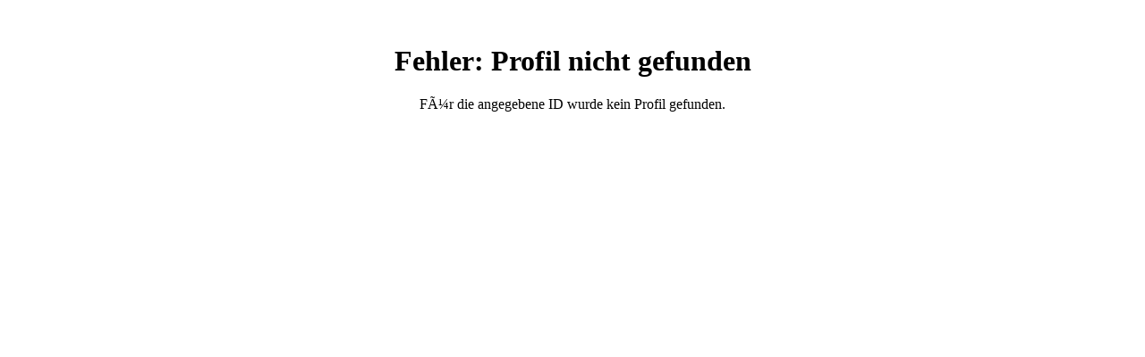

--- FILE ---
content_type: text/html
request_url: https://promotion-agentur.info/sedcard/promoter/17120/
body_size: 25
content:





<title>Fehler: Profil nicht gefunden</title></head><body><div style='text-align: center; margin-top: 50px;'><h1>Fehler: Profil nicht gefunden</h1><p>Für die angegebene ID wurde kein Profil gefunden.</p></div></body></html>